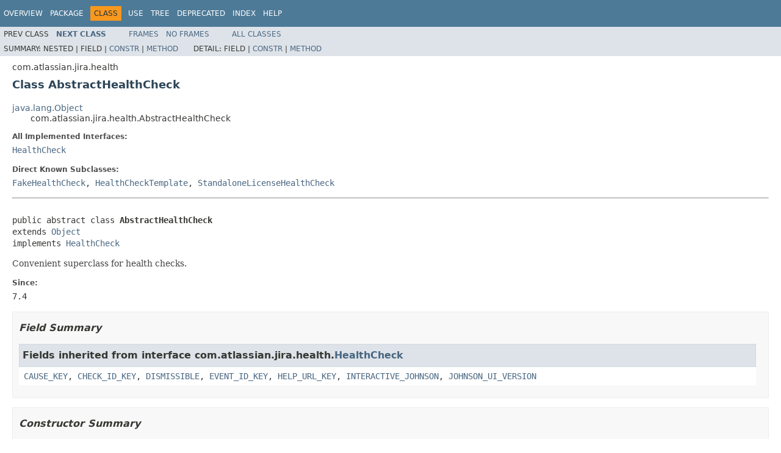

--- FILE ---
content_type: text/html
request_url: https://docs.atlassian.com/software/jira/docs/api/8.5.11/com/atlassian/jira/health/AbstractHealthCheck.html
body_size: 3291
content:
<!DOCTYPE HTML PUBLIC "-//W3C//DTD HTML 4.01 Transitional//EN" "http://www.w3.org/TR/html4/loose.dtd">
<!-- NewPage -->
<html lang="en">
<head>
<!-- Generated by javadoc (1.8.0_212) on Thu Jan 14 11:53:50 UTC 2021 -->
<meta http-equiv="Content-Type" content="text/html; charset=UTF-8">
<title>AbstractHealthCheck (Atlassian JIRA - Server 8.5.11 API)</title>
<meta name="date" content="2021-01-14">
<link rel="stylesheet" type="text/css" href="../../../../stylesheet.css" title="Style">
<script type="text/javascript" src="../../../../script.js"></script>
   <script type="text/javascript" src="https://atl-global.atlassian.com/js/atl-global.min.js"></script>   <script class="optanon-category-2" type="text/plain">ace.analytics.Initializer.initWithPageAnalytics('BpJ1LB9DeVf9cx42UDsc5VCqZvJQ60dC');</script>   <style>     body .optanon-alert-box-wrapper 
     { 
       width: auto; 
       margin-right: 12px; 
     }   </style>   <script type="text/javascript" src="https://cdn.cookielaw.org/consent/141bbadf-8293-4d74-9552-81ec52e16c66.js"></script>   <script type="text/javascript">   window.addEventListener('load', function () { 
          const toggle = document.createElement('a'); 
          toggle.className = 'optanon-toggle-display'; 
          toggle.innerText = 'View cookie preferences'; 
          toggle.style.cursor = 'pointer';  
          if (document.getElementsByClassName('gc-documentation').length) { 
            toggle.style.marginBottom = '20px'; 
           toggle.style.marginLeft =  '30px'; 
            toggle.style.display = 'inline-block'; 
            const docContent = document.getElementById('doc-content'); 
            docContent.appendChild(toggle); 
          } else if (document.querySelectorAll('nav.wy-nav-side .wy-menu').length) { 
            const sideNavMenu = document.querySelectorAll('nav.wy-nav-side .wy-menu')[0].firstElementChild; 
            sideNavMenu.appendChild(toggle); 
          } else { 
            toggle.style.marginBottom = '20px'; 
            toggle.style.display = 'inline-block'; 
            document.body.appendChild(toggle); 
          } 
        }); 
   
   </script>   </head>
<body>
<script type="text/javascript"><!--
    try {
        if (location.href.indexOf('is-external=true') == -1) {
            parent.document.title="AbstractHealthCheck (Atlassian JIRA - Server 8.5.11 API)";
        }
    }
    catch(err) {
    }
//-->
var methods = {"i0":10};
var tabs = {65535:["t0","All Methods"],2:["t2","Instance Methods"],8:["t4","Concrete Methods"]};
var altColor = "altColor";
var rowColor = "rowColor";
var tableTab = "tableTab";
var activeTableTab = "activeTableTab";
</script>
<noscript>
<div>JavaScript is disabled on your browser.</div>
</noscript>
<!-- ========= START OF TOP NAVBAR ======= -->
<div class="topNav"><a name="navbar.top">
<!--   -->
</a>
<div class="skipNav"><a href="#skip.navbar.top" title="Skip navigation links">Skip navigation links</a></div>
<a name="navbar.top.firstrow">
<!--   -->
</a>
<ul class="navList" title="Navigation">
<li><a href="../../../../overview-summary.html">Overview</a></li>
<li><a href="package-summary.html">Package</a></li>
<li class="navBarCell1Rev">Class</li>
<li><a href="class-use/AbstractHealthCheck.html">Use</a></li>
<li><a href="package-tree.html">Tree</a></li>
<li><a href="../../../../deprecated-list.html">Deprecated</a></li>
<li><a href="../../../../index-all.html">Index</a></li>
<li><a href="../../../../help-doc.html">Help</a></li>
</ul>
</div>
<div class="subNav">
<ul class="navList">
<li>Prev&nbsp;Class</li>
<li><a href="../../../../com/atlassian/jira/health/DefaultHealthCheckExecutor.html" title="class in com.atlassian.jira.health"><span class="typeNameLink">Next&nbsp;Class</span></a></li>
</ul>
<ul class="navList">
<li><a href="../../../../index.html?com/atlassian/jira/health/AbstractHealthCheck.html" target="_top">Frames</a></li>
<li><a href="AbstractHealthCheck.html" target="_top">No&nbsp;Frames</a></li>
</ul>
<ul class="navList" id="allclasses_navbar_top">
<li><a href="../../../../allclasses-noframe.html">All&nbsp;Classes</a></li>
</ul>
<div>
<script type="text/javascript"><!--
  allClassesLink = document.getElementById("allclasses_navbar_top");
  if(window==top) {
    allClassesLink.style.display = "block";
  }
  else {
    allClassesLink.style.display = "none";
  }
  //-->
</script>
</div>
<div>
<ul class="subNavList">
<li>Summary:&nbsp;</li>
<li>Nested&nbsp;|&nbsp;</li>
<li>Field&nbsp;|&nbsp;</li>
<li><a href="#constructor.summary">Constr</a>&nbsp;|&nbsp;</li>
<li><a href="#method.summary">Method</a></li>
</ul>
<ul class="subNavList">
<li>Detail:&nbsp;</li>
<li>Field&nbsp;|&nbsp;</li>
<li><a href="#constructor.detail">Constr</a>&nbsp;|&nbsp;</li>
<li><a href="#method.detail">Method</a></li>
</ul>
</div>
<a name="skip.navbar.top">
<!--   -->
</a></div>
<!-- ========= END OF TOP NAVBAR ========= -->
<!-- ======== START OF CLASS DATA ======== -->
<div class="header">
<div class="subTitle">com.atlassian.jira.health</div>
<h2 title="Class AbstractHealthCheck" class="title">Class AbstractHealthCheck</h2>
</div>
<div class="contentContainer">
<ul class="inheritance">
<li><a href="http://download.oracle.com/javase/7/docs/api/java/lang/Object.html?is-external=true" title="class or interface in java.lang">java.lang.Object</a></li>
<li>
<ul class="inheritance">
<li>com.atlassian.jira.health.AbstractHealthCheck</li>
</ul>
</li>
</ul>
<div class="description">
<ul class="blockList">
<li class="blockList">
<dl>
<dt>All Implemented Interfaces:</dt>
<dd><a href="../../../../com/atlassian/jira/health/HealthCheck.html" title="interface in com.atlassian.jira.health">HealthCheck</a></dd>
</dl>
<dl>
<dt>Direct Known Subclasses:</dt>
<dd><a href="../../../../com/atlassian/jira/appconsistency/FakeHealthCheck.html" title="class in com.atlassian.jira.appconsistency">FakeHealthCheck</a>, <a href="../../../../com/atlassian/jira/health/HealthCheckTemplate.html" title="class in com.atlassian.jira.health">HealthCheckTemplate</a>, <a href="../../../../com/atlassian/jira/health/checks/StandaloneLicenseHealthCheck.html" title="class in com.atlassian.jira.health.checks">StandaloneLicenseHealthCheck</a></dd>
</dl>
<hr>
<br>
<pre>public abstract class <span class="typeNameLabel">AbstractHealthCheck</span>
extends <a href="http://download.oracle.com/javase/7/docs/api/java/lang/Object.html?is-external=true" title="class or interface in java.lang">Object</a>
implements <a href="../../../../com/atlassian/jira/health/HealthCheck.html" title="interface in com.atlassian.jira.health">HealthCheck</a></pre>
<div class="block">Convenient superclass for health checks.</div>
<dl>
<dt><span class="simpleTagLabel">Since:</span></dt>
<dd>7.4</dd>
</dl>
</li>
</ul>
</div>
<div class="summary">
<ul class="blockList">
<li class="blockList">
<!-- =========== FIELD SUMMARY =========== -->
<ul class="blockList">
<li class="blockList"><a name="field.summary">
<!--   -->
</a>
<h3>Field Summary</h3>
<ul class="blockList">
<li class="blockList"><a name="fields.inherited.from.class.com.atlassian.jira.health.HealthCheck">
<!--   -->
</a>
<h3>Fields inherited from interface&nbsp;com.atlassian.jira.health.<a href="../../../../com/atlassian/jira/health/HealthCheck.html" title="interface in com.atlassian.jira.health">HealthCheck</a></h3>
<code><a href="../../../../com/atlassian/jira/health/HealthCheck.html#CAUSE_KEY">CAUSE_KEY</a>, <a href="../../../../com/atlassian/jira/health/HealthCheck.html#CHECK_ID_KEY">CHECK_ID_KEY</a>, <a href="../../../../com/atlassian/jira/health/HealthCheck.html#DISMISSIBLE">DISMISSIBLE</a>, <a href="../../../../com/atlassian/jira/health/HealthCheck.html#EVENT_ID_KEY">EVENT_ID_KEY</a>, <a href="../../../../com/atlassian/jira/health/HealthCheck.html#HELP_URL_KEY">HELP_URL_KEY</a>, <a href="../../../../com/atlassian/jira/health/HealthCheck.html#INTERACTIVE_JOHNSON">INTERACTIVE_JOHNSON</a>, <a href="../../../../com/atlassian/jira/health/HealthCheck.html#JOHNSON_UI_VERSION">JOHNSON_UI_VERSION</a></code></li>
</ul>
</li>
</ul>
<!-- ======== CONSTRUCTOR SUMMARY ======== -->
<ul class="blockList">
<li class="blockList"><a name="constructor.summary">
<!--   -->
</a>
<h3>Constructor Summary</h3>
<table class="memberSummary" border="0" cellpadding="3" cellspacing="0" summary="Constructor Summary table, listing constructors, and an explanation">
<caption><span>Constructors</span><span class="tabEnd">&nbsp;</span></caption>
<tr>
<th class="colFirst" scope="col">Modifier</th>
<th class="colLast" scope="col">Constructor and Description</th>
</tr>
<tr class="altColor">
<td class="colFirst"><code>protected </code></td>
<td class="colLast"><code><span class="memberNameLink"><a href="../../../../com/atlassian/jira/health/AbstractHealthCheck.html#AbstractHealthCheck-java.lang.Iterable-">AbstractHealthCheck</a></span>(<a href="http://download.oracle.com/javase/7/docs/api/java/lang/Iterable.html?is-external=true" title="class or interface in java.lang">Iterable</a>&lt;<a href="../../../../com/atlassian/jira/health/HealthCheck.html" title="interface in com.atlassian.jira.health">HealthCheck</a>&gt;&nbsp;prerequisites)</code>&nbsp;</td>
</tr>
</table>
</li>
</ul>
<!-- ========== METHOD SUMMARY =========== -->
<ul class="blockList">
<li class="blockList"><a name="method.summary">
<!--   -->
</a>
<h3>Method Summary</h3>
<table class="memberSummary" border="0" cellpadding="3" cellspacing="0" summary="Method Summary table, listing methods, and an explanation">
<caption><span id="t0" class="activeTableTab"><span>All Methods</span><span class="tabEnd">&nbsp;</span></span><span id="t2" class="tableTab"><span><a href="javascript:show(2);">Instance Methods</a></span><span class="tabEnd">&nbsp;</span></span><span id="t4" class="tableTab"><span><a href="javascript:show(8);">Concrete Methods</a></span><span class="tabEnd">&nbsp;</span></span></caption>
<tr>
<th class="colFirst" scope="col">Modifier and Type</th>
<th class="colLast" scope="col">Method and Description</th>
</tr>
<tr id="i0" class="altColor">
<td class="colFirst"><code><a href="http://download.oracle.com/javase/7/docs/api/java/util/Collection.html?is-external=true" title="class or interface in java.util">Collection</a>&lt;<a href="../../../../com/atlassian/jira/health/HealthCheck.html" title="interface in com.atlassian.jira.health">HealthCheck</a>&gt;</code></td>
<td class="colLast"><code><span class="memberNameLink"><a href="../../../../com/atlassian/jira/health/AbstractHealthCheck.html#getPrerequisites--">getPrerequisites</a></span>()</code>
<div class="block">Returns the checks that must have a non-<code>EventLevel.FATAL</code>
 result before this check can be run.</div>
</td>
</tr>
</table>
<ul class="blockList">
<li class="blockList"><a name="methods.inherited.from.class.java.lang.Object">
<!--   -->
</a>
<h3>Methods inherited from class&nbsp;java.lang.<a href="http://download.oracle.com/javase/7/docs/api/java/lang/Object.html?is-external=true" title="class or interface in java.lang">Object</a></h3>
<code><a href="http://download.oracle.com/javase/7/docs/api/java/lang/Object.html?is-external=true#clone--" title="class or interface in java.lang">clone</a>, <a href="http://download.oracle.com/javase/7/docs/api/java/lang/Object.html?is-external=true#equals-java.lang.Object-" title="class or interface in java.lang">equals</a>, <a href="http://download.oracle.com/javase/7/docs/api/java/lang/Object.html?is-external=true#finalize--" title="class or interface in java.lang">finalize</a>, <a href="http://download.oracle.com/javase/7/docs/api/java/lang/Object.html?is-external=true#getClass--" title="class or interface in java.lang">getClass</a>, <a href="http://download.oracle.com/javase/7/docs/api/java/lang/Object.html?is-external=true#hashCode--" title="class or interface in java.lang">hashCode</a>, <a href="http://download.oracle.com/javase/7/docs/api/java/lang/Object.html?is-external=true#notify--" title="class or interface in java.lang">notify</a>, <a href="http://download.oracle.com/javase/7/docs/api/java/lang/Object.html?is-external=true#notifyAll--" title="class or interface in java.lang">notifyAll</a>, <a href="http://download.oracle.com/javase/7/docs/api/java/lang/Object.html?is-external=true#toString--" title="class or interface in java.lang">toString</a>, <a href="http://download.oracle.com/javase/7/docs/api/java/lang/Object.html?is-external=true#wait--" title="class or interface in java.lang">wait</a>, <a href="http://download.oracle.com/javase/7/docs/api/java/lang/Object.html?is-external=true#wait-long-" title="class or interface in java.lang">wait</a>, <a href="http://download.oracle.com/javase/7/docs/api/java/lang/Object.html?is-external=true#wait-long-int-" title="class or interface in java.lang">wait</a></code></li>
</ul>
<ul class="blockList">
<li class="blockList"><a name="methods.inherited.from.class.com.atlassian.jira.health.HealthCheck">
<!--   -->
</a>
<h3>Methods inherited from interface&nbsp;com.atlassian.jira.health.<a href="../../../../com/atlassian/jira/health/HealthCheck.html" title="interface in com.atlassian.jira.health">HealthCheck</a></h3>
<code><a href="../../../../com/atlassian/jira/health/HealthCheck.html#getId--">getId</a>, <a href="../../../../com/atlassian/jira/health/HealthCheck.html#isApplicableFor-com.atlassian.jira.health.LifecyclePhase-">isApplicableFor</a>, <a href="../../../../com/atlassian/jira/health/HealthCheck.html#perform-com.atlassian.jira.health.LifecyclePhase-">perform</a></code></li>
</ul>
</li>
</ul>
</li>
</ul>
</div>
<div class="details">
<ul class="blockList">
<li class="blockList">
<!-- ========= CONSTRUCTOR DETAIL ======== -->
<ul class="blockList">
<li class="blockList"><a name="constructor.detail">
<!--   -->
</a>
<h3>Constructor Detail</h3>
<a name="AbstractHealthCheck-java.lang.Iterable-">
<!--   -->
</a>
<ul class="blockListLast">
<li class="blockList">
<h4>AbstractHealthCheck</h4>
<pre>protected&nbsp;AbstractHealthCheck(<a href="http://download.oracle.com/javase/7/docs/api/java/lang/Iterable.html?is-external=true" title="class or interface in java.lang">Iterable</a>&lt;<a href="../../../../com/atlassian/jira/health/HealthCheck.html" title="interface in com.atlassian.jira.health">HealthCheck</a>&gt;&nbsp;prerequisites)</pre>
</li>
</ul>
</li>
</ul>
<!-- ============ METHOD DETAIL ========== -->
<ul class="blockList">
<li class="blockList"><a name="method.detail">
<!--   -->
</a>
<h3>Method Detail</h3>
<a name="getPrerequisites--">
<!--   -->
</a>
<ul class="blockListLast">
<li class="blockList">
<h4>getPrerequisites</h4>
<pre><a href="http://download.oracle.com/javase/7/docs/api/javax/annotation/Nonnull.html?is-external=true" title="class or interface in javax.annotation">@Nonnull</a>
public final&nbsp;<a href="http://download.oracle.com/javase/7/docs/api/java/util/Collection.html?is-external=true" title="class or interface in java.util">Collection</a>&lt;<a href="../../../../com/atlassian/jira/health/HealthCheck.html" title="interface in com.atlassian.jira.health">HealthCheck</a>&gt;&nbsp;getPrerequisites()</pre>
<div class="block"><span class="descfrmTypeLabel">Description copied from interface:&nbsp;<code><a href="../../../../com/atlassian/jira/health/HealthCheck.html#getPrerequisites--">HealthCheck</a></code></span></div>
<div class="block">Returns the checks that must have a non-<code>EventLevel.FATAL</code>
 result before this check can be run.</div>
<dl>
<dt><span class="overrideSpecifyLabel">Specified by:</span></dt>
<dd><code><a href="../../../../com/atlassian/jira/health/HealthCheck.html#getPrerequisites--">getPrerequisites</a></code>&nbsp;in interface&nbsp;<code><a href="../../../../com/atlassian/jira/health/HealthCheck.html" title="interface in com.atlassian.jira.health">HealthCheck</a></code></dd>
<dt><span class="returnLabel">Returns:</span></dt>
<dd>see above</dd>
</dl>
</li>
</ul>
</li>
</ul>
</li>
</ul>
</div>
</div>
<!-- ========= END OF CLASS DATA ========= -->
<!-- ======= START OF BOTTOM NAVBAR ====== -->
<div class="bottomNav"><a name="navbar.bottom">
<!--   -->
</a>
<div class="skipNav"><a href="#skip.navbar.bottom" title="Skip navigation links">Skip navigation links</a></div>
<a name="navbar.bottom.firstrow">
<!--   -->
</a>
<ul class="navList" title="Navigation">
<li><a href="../../../../overview-summary.html">Overview</a></li>
<li><a href="package-summary.html">Package</a></li>
<li class="navBarCell1Rev">Class</li>
<li><a href="class-use/AbstractHealthCheck.html">Use</a></li>
<li><a href="package-tree.html">Tree</a></li>
<li><a href="../../../../deprecated-list.html">Deprecated</a></li>
<li><a href="../../../../index-all.html">Index</a></li>
<li><a href="../../../../help-doc.html">Help</a></li>
</ul>
</div>
<div class="subNav">
<ul class="navList">
<li>Prev&nbsp;Class</li>
<li><a href="../../../../com/atlassian/jira/health/DefaultHealthCheckExecutor.html" title="class in com.atlassian.jira.health"><span class="typeNameLink">Next&nbsp;Class</span></a></li>
</ul>
<ul class="navList">
<li><a href="../../../../index.html?com/atlassian/jira/health/AbstractHealthCheck.html" target="_top">Frames</a></li>
<li><a href="AbstractHealthCheck.html" target="_top">No&nbsp;Frames</a></li>
</ul>
<ul class="navList" id="allclasses_navbar_bottom">
<li><a href="../../../../allclasses-noframe.html">All&nbsp;Classes</a></li>
</ul>
<div>
<script type="text/javascript"><!--
  allClassesLink = document.getElementById("allclasses_navbar_bottom");
  if(window==top) {
    allClassesLink.style.display = "block";
  }
  else {
    allClassesLink.style.display = "none";
  }
  //-->
</script>
</div>
<div>
<ul class="subNavList">
<li>Summary:&nbsp;</li>
<li>Nested&nbsp;|&nbsp;</li>
<li>Field&nbsp;|&nbsp;</li>
<li><a href="#constructor.summary">Constr</a>&nbsp;|&nbsp;</li>
<li><a href="#method.summary">Method</a></li>
</ul>
<ul class="subNavList">
<li>Detail:&nbsp;</li>
<li>Field&nbsp;|&nbsp;</li>
<li><a href="#constructor.detail">Constr</a>&nbsp;|&nbsp;</li>
<li><a href="#method.detail">Method</a></li>
</ul>
</div>
<a name="skip.navbar.bottom">
<!--   -->
</a></div>
<!-- ======== END OF BOTTOM NAVBAR ======= -->
<p class="legalCopy"><small>Copyright &#169; 2002-2021 <a href="https://www.atlassian.com/">Atlassian</a>. All Rights Reserved.</small></p>
</body>
</html>
